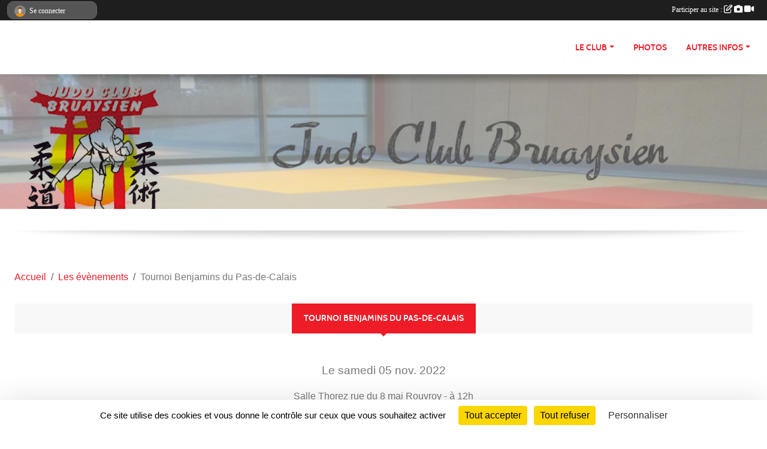

--- FILE ---
content_type: text/html; charset=UTF-8
request_url: https://www.judoclubbruaysien.fr/evenements/2022/11/05/tournoi-benjamins-du-pas-de-calais-1705840
body_size: 6835
content:
<!DOCTYPE html>
<html lang="fr" class="Arial uppercasable">
<head>
    <base href="https://www.judoclubbruaysien.fr/">
    <meta charset="utf-8">
    <meta http-equiv="Content-Type" content="text/html; charset=utf-8">
    <title>Tournoi Benjamins du Pas-de-Calais - Judo Club Bruaysien</title>
    <meta name="description" content="TOURNOI BENJAMINS DU PAS-DE-CALAIS

 

PESÉE BENJAMINS :

De -27 à -38kg --&amp;gt; 12h-12h30

De -42 à -50kg --&amp;gt; 12h30-13h

De -55 à +66kg --&amp;gt; 13h30-14h

PESÉE BENJAMINES :

De -28 à -40kg --&amp;gt; 14h30-15h

De -44 à +63kg --&amp;gt; 15h30-16h">
    <meta name="viewport" content="width=device-width, initial-scale=1, maximum-scale=1">
    <meta name="csrf-token" content="u3cENB5GUirO7SKiodobrXqNnlf8cFB6tBtiM3lg">
    <meta name="apple-itunes-app" content="app-id=890452369">

    <link rel="shortcut icon" type="image/jpeg" href="/media/uploaded/sites/9801/association/6599dbf6e882f_IMG5412.jpeg">    
    <link rel="apple-touch-icon" sizes="152x152" href="/mu-152/9801/association/6599dbf6e882f_IMG5412.jpeg">
    <link rel="apple-touch-icon" sizes="180x180" href="/mu-180/9801/association/6599dbf6e882f_IMG5412.jpeg">
    <link rel="apple-touch-icon" sizes="167x167" href="/mu-167/9801/association/6599dbf6e882f_IMG5412.jpeg">
    <meta name="msapplication-TileImage" content="/mu-180/9801/association/6599dbf6e882f_IMG5412.jpeg">


    <link rel="manifest" href="/manifest.json">
    <meta name="apple-mobile-web-app-title" content="Judo Club Bruaysien">

 
    <meta property="og:image" content="https://www.judoclubbruaysien.fr/media/uploaded/sites/9801/evenement/634c54307ddfe_FlyertournpoiBENJAMINSpdf1.jpg">
    <meta property="og:title" content="Tournoi Benjamins du Pas-de-Calais">
    <meta property="og:url" content="https://www.judoclubbruaysien.fr/evenements/2022/11/05/tournoi-benjamins-du-pas-de-calais-1705840">
    <meta property="og:description" content="TOURNOI BENJAMINS DU PAS-DE-CALAIS

 

PESÉE BENJA...">


    <link rel="alternate" type="application/rss+xml" title="Judo Club Bruaysien - Les news" href="/rss/news">
    <link rel="alternate" type="application/rss+xml" title="Judo Club Bruaysien - Les évènements" href="/rss/evenement">


<link type="text/css" rel="stylesheet" href="css/bootstrap.5.3.2/bootstrap.min.css">

<link type="text/css" rel="stylesheet" href="css/fontawesome-free-6.5.1-web/css/all.min.css">

<link type="text/css" rel="stylesheet" href="css/barre-noire.css">

<link type="text/css" rel="stylesheet" href="css/common.css">

<link type="text/css" rel="stylesheet" href="css/design-2.css">

<link type="text/css" rel="stylesheet" href="js/fancybox.5.0.36/fancybox.css">

<link type="text/css" rel="stylesheet" href="fonts/icons.css">

    <script src="js/bootstrap.5.3.2/bootstrap.bundle.min.js?tm=1736255796"></script>
    <script src="js/jquery-3.7.1.min.js?tm=1736255796"></script>
    <script src="js/advert.js?tm=1736255796"></script>

     <script src="/tarteaucitron/tarteaucitron.js"></script>
    <script src="/tarteaucitron/tarteaucitron-services.js"></script>
    <script>
        tarteaucitron.init({
            "privacyUrl": "", /* Privacy policy url */

            "hashtag": "#tarteaucitron", /* Open the panel with this hashtag */
            "cookieName": "tarteaucitron", /* Cookie name */

            "orientation": "bottom", //  "middle", /* Banner position (top - bottom) */

            "showAlertSmall": false, /* Show the small banner on bottom right */
            "cookieslist": false, /* Show the cookie list */

            "showIcon": false, /* Show cookie icon to manage cookies */
            "iconPosition": "BottomRight", /* BottomRight, BottomLeft, TopRight and TopLeft */

            "adblocker": false, /* Show a Warning if an adblocker is detected */

            "DenyAllCta" : true, /* Show the deny all button */
            "AcceptAllCta" : true, /* Show the accept all button when highPrivacy on */
            "highPrivacy": true, /* HIGHLY RECOMMANDED Disable auto consent */

            "handleBrowserDNTRequest": false, /* If Do Not Track == 1, disallow all */

            "removeCredit": true, /* Remove credit link */
            "moreInfoLink": true, /* Show more info link */
            "useExternalCss": false, /* If false, the tarteaucitron.css file will be loaded */

            "readmoreLink": "", /* Change the default readmore link */

            "mandatory": true, /* Show a message about mandatory cookies */
        });
        
    </script> 
</head>
<body class="colonne_widget_double evenements_details bg-type-none no-asso-name no-logo no-title fixed-footer users-rounded filters-aside is-couleur2-lumineuse footer-with-partenaires"  style="--color1: rgb(238, 28, 39);--color2: #0C83F8;--color1-light: rgba(238, 28, 39,0.05);--color1-declined: rgb(255,60,71);--color2-declined: #0A61D6;--title-color: rgb(12, 131, 248);--color1-bkg-texte1: rgb(255,188,199);--color1-bkg-texte2: #020050;--background-color: rgb(255, 255, 255);--background-image-personnalisee: url(/media/uploaded/sites/9801/background/569bf213a178f_fond02.jpg);--logo-size: 50px;--title-px: 60;--title-size: 48em;--slogan-size: 1.5em;--title-size-coef1: 1;--title-size-coef2: 1;--color1r: 238;--color1g: 28;--color1b: 39;--max-width: 1400px;--bandeau-w: 100.709%;--bandeau-h: 100.709%;--bandeau-x: -0%;--bandeau-y: -0%;--bandeau-max-height: 245.614px;" >
        <div id="wrap">
    <div id="a2hs" class="bg-dark d-sm-none">
    <div class="container-fluid py-3 maxwidth">
        <div class="row">
            <div class="col-6 text-white">
                <img src="/images/common/mobile-app.png" class="img-thumbnail" style="max-width:30px">
                sportsregions
            </div>
            <div class="col-6 text-end">
                <a href="https://play.google.com/store/apps/details?id=com.initiatives.sportsregions&hl=fr_FR" class="btn btn-sm btn-success">Installer</a>
            </div>
        </div>
    </div>
</div>    <div id="wrap-background" class="maxwidth"></div>
    <header id="header">
        <div class="fond">
            <section class="menu container-fluid maxwidth">
                <div class="row">
                    <div class="col-4 col-sm-3 col-md-2 text-center">
                        <a id="logo" class="p-2" href="https://www.judoclubbruaysien.fr">
                            <span class="bloc justify-content-center">
                                                                    <img class="img-fluid" src="/media/uploaded/sites/9801/association/6599dbf6e882f_IMG5412.jpeg" alt="Logo">
                                                            </span>
                        </a>
                    </div>
                    <div class="col-8 col-sm-9 col-md-10">
                        <nav id="mainmenu" class="allow2lines align-middle justify-content-end">
                            <ul class="nav nav-pills">
            
    <li class="nav-item dropdown" id="menu_276136">
        <button class="nav-link dropdown-toggle " data-bs-toggle="dropdown" role="button" aria-haspopup="true" aria-expanded="false">LE CLUB</button>
        <div class="dropdown-menu">
                            <a class="dropdown-item" href="/en-savoir-plus/horaires-tarifs-58026" id="menu_276316">Horaires &amp; Tarifs</a>
                            <a class="dropdown-item" href="/en-savoir-plus/inscription-62833" id="menu_304242">Inscription</a>
                            <a class="dropdown-item" href="/en-savoir-plus/les-ceintures-noires-59792" id="menu_286972">Les ceintures noires</a>
                            <a class="dropdown-item" href="/en-savoir-plus/bureau-58024" id="menu_276314">Le bureau</a>
                            <a class="dropdown-item" href="/en-savoir-plus/statuts-du-club-171314" id="menu_838075">Statuts du Club</a>
                    </div>
    </li>
            
    <li class="nav-item" id="menu_276144">
        <a class="nav-link " href="https://www.judoclubbruaysien.fr/photos-du-club">Photos</a>
    </li>
            
    <li class="nav-item dropdown" id="menu_276521">
        <button class="nav-link dropdown-toggle " data-bs-toggle="dropdown" role="button" aria-haspopup="true" aria-expanded="false">AUTRES INFOS</button>
        <div class="dropdown-menu">
                            <a class="dropdown-item" href="/en-savoir-plus/programmes-grades-62828" id="menu_304234">Programmes grades</a>
                            <a class="dropdown-item" href="/en-savoir-plus/liens-58087" id="menu_276522">Liens</a>
                    </div>
    </li>
</ul>
<form action="#" method="post">
    <select class="form-control form-select" id="navigation-select" name="navigation-select">
        <option value="">Navigation</option>
    </select>
</form>                        </nav>
                    </div>
                </div>
            </section>
        </div>
                <section id="bandeau-et-titre" class="container-fluid maxwidth px-0">
            <div class="row g-0">
                <div class="col" id="conteneur_bandeau">
                                    <a href="https://www.judoclubbruaysien.fr/"  rel="home nofollow"  >
                        <img id="image_bandeau" src="/media/uploaded/sites/9801/bandeau/61ff802e9169c_bandeau5.png" alt="">
                    </a>
                                                    <div class="titre-site"><p>Judo Club Bruaysien</p></div>
                                </div>
            </div>
        </section>
            <section class="container-fluid maxwidth bg-white pb-3">
        <section id="slogan" class="row">
            <div class="col-12">
                            </div>
        </section>
                
                
            </section>
    </header>
    <div class="maxwidth m-auto   is_detail  " id="contenu">
        <div class="container-fluid px-1 px-sm-4">
                                                    <div class="row g-sm-3 mb-3">
                                            <div class="col-10">
                            <nav aria-label="breadcrumb">
        <ol class="breadcrumb" itemscope itemtype="https://schema.org/BreadcrumbList">
                            <li class="breadcrumb-item " itemprop="itemListElement" itemscope itemtype="https://schema.org/ListItem"><meta itemprop="position" content="1"><a href="https://www.judoclubbruaysien.fr" itemprop="item"><span itemprop="name">Accueil</span></a></li>
                            <li class="breadcrumb-item  interval " itemprop="itemListElement" itemscope itemtype="https://schema.org/ListItem"><meta itemprop="position" content="2"><a href="https://www.judoclubbruaysien.fr/evenements" itemprop="item"><span itemprop="name">Les évènements</span></a></li>
                            <li class="breadcrumb-item " itemprop="itemListElement" itemscope itemtype="https://schema.org/ListItem"><meta itemprop="position" content="3"><span itemprop="name">Tournoi Benjamins du Pas-de-Calais</span></li>
                    </ol>
    </nav>
                        </div>
                                    </div>
                    
<div class="row">
    <div class="col-lg-12" id="main-column">
    <section id="main">
        <div class="inner">
            <header id="content-header">
        <section class="date">
        <time><span>Le <span itemprop="startDate" content="2022-11-05T12:00:00+0100">samedi <span class="j">05</span> <span class="m">nov.</span> <span class="a">2022</span></span></span></time>
    </section>
                        <h1 ><span>Tournoi Benjamins du Pas-de-Calais</span></h1>
                                        <p class="dates-heures">
                    Le <span itemprop="startDate" content="2022-11-05T12:00:00+0100">samedi <span class="j">05</span> <span class="m">nov.</span> <span class="a">2022</span></span> à 12h<br>
                            Lieu : <span class="location">
                <span class="street-address">Salle Thorez rue du 8 mai</span>
                <span class="postal-code"></span>
                <span class="locality">Rouvroy</span>
                </span>
                </p>
            <hr class="leon">
</header>                        <div class="content ">
                                <section class="detail evenements">
                    <div id="informations_evenement" class=" ">
    <div class="container-fluid px-0">
        <div class="row">
            <div class="col-12">
                <h2>Le <span itemprop="startDate" content="2022-11-05T12:00:00+0100">samedi <span class="j">05</span> <span class="m">nov.</span> <span class="a">2022</span></span></h2>
                                    <p class="info"><span class="location" >
            <span class="street-address">Salle Thorez rue du 8 mai</span>
            <span class="postal-code"></span>
            <span class="locality">Rouvroy</span>
            </span> - à 12h</p>
                            </div>
        </div>
            </div>
</div>

<div class="container-fluid px-0">

    
    
    
    <div class="row">
        <div class="col-12">
<section id="main-content">
        <figure class="illustration">
        <a data-fancybox="images" href="/media/uploaded/sites/9801/evenement/634c54307ddfe_FlyertournpoiBENJAMINSpdf1.jpg" data-caption="Tournoi Benjamins du Pas-de-Calais">
            <img class="img-thumbnail" src="/media/uploaded/sites/9801/evenement/crop_634c54307ddfe_FlyertournpoiBENJAMINSpdf1.jpg" alt="Tournoi Benjamins du Pas-de-Calais">
        </a>
    </figure>
        <p>TOURNOI BENJAMINS DU PAS-DE-CALAIS</p>

<p> </p>

<p>PESÉE BENJAMINS :</p>

<p>De -27 à -38kg --> 12h-12h30</p>

<p>De -42 à -50kg --> 12h30-13h</p>

<p>De -55 à +66kg --> 13h30-14h</p>

<p>PESÉE BENJAMINES :</p>

<p>De -28 à -40kg --> 14h30-15h</p>

<p>De -44 à +63kg --> 15h30-16h</p>

</section>
        </div>
    </div>

    <div class="row">
        <div class="col-12">
            <div id="partage" class="mt-3">
    <h2>Partager sur</h2>
    <div class="partage_block">
        <span class="partage-reseaux-sociaux">
                        <a class="button_commentaire" href="/evenements/2022/11/05/tournoi-benjamins-du-pas-de-calais-1705840#commentaires"><span class="at-icon-wrapper"><svg xmlns="http://www.w3.org/2000/svg" xmlns:xlink="https://www.w3.org/1999/xlink" viewBox="0 0 612 792"  class="at-icon at-icon-facebook" title="Commentaires" alt="Commentaires"><g><path d="M496.679,90H115.224C58.686,90,12.428,136.289,12.428,192.827v236.791c0,56.571,46.256,102.86,102.796,102.86h21.271 l-58.044,149.5c-2.434,6.311-0.288,13.455,5.285,17.331c2.531,1.824,5.479,2.69,8.394,2.69c3.46,0,6.919-1.249,9.674-3.62 c0,0,187.716-165.165,188.292-165.935h206.617c56.604,0,102.859-46.288,102.859-102.859V192.827 C599.539,136.289,553.314,90,496.679,90z M490.882,389.353H114.231v-43.438h376.682v43.438H490.882z M490.882,269.835H114.231 v-43.438h376.682v43.438H490.882z"></g></svg></span><em class="titre">
                                    commenter
                            </em></a>
                                        <a href="https://www.judoclubbruaysien.fr/evenements/2022/11/05/tournoi-benjamins-du-pas-de-calais-1705840.ics" class="partage-ical">
                    <span class="at-icon-wrapper"><i class="far fa-calendar-plus"></i></span><em class="titre">Calendrier</em>
                </a>
                        <button type="button" url="https://www.judoclubbruaysien.fr/evenements/2022/11/05/tournoi-benjamins-du-pas-de-calais-1705840" text="Tournoi Benjamins du Pas-de-Calais" class="partage-facebook facebookShare" title="Partager sur Facebook">
                <span class="at-icon-wrapper"><svg xmlns="http://www.w3.org/2000/svg" xmlns:xlink="https://www.w3.org/1999/xlink" viewBox="0 0 32 32" class="at-icon at-icon-facebook" title="Facebook" alt="Facebook"><g><path d="M21 6.144C20.656 6.096 19.472 6 18.097 6c-2.877 0-4.85 1.66-4.85 4.7v2.62H10v3.557h3.247V26h3.895v-9.123h3.234l.497-3.557h-3.73v-2.272c0-1.022.292-1.73 1.858-1.73h2V6.143z" fill-rule="evenodd"/></g></svg></span><em class="titre">Facebook</em>
            </button>
            <button type="button" url="https://www.judoclubbruaysien.fr/evenements/2022/11/05/tournoi-benjamins-du-pas-de-calais-1705840" text="Tournoi Benjamins du Pas-de-Calais" class="partage-twitter twitterShare" title="Partager sur X">
                <span class="at-icon-wrapper"><svg viewBox="0 0 300 271" xmlns="http://www.w3.org/2000/svg" xmlns:xlink="https://www.w3.org/1999/xlink"  class="at-icon at-icon-twitter" title="Twitter" alt="Twitter"><path d="m236 0h46l-101 115 118 156h-92.6l-72.5-94.8-83 94.8h-46l107-123-113-148h94.9l65.5 86.6zm-16.1 244h25.5l-165-218h-27.4z"/></svg></span><em class="titre">Twitter</em>
            </button>
        </span>
    </div>
</div>        </div>
    </div>

    
    

    
        
    
    <div class="row">
        <div class="col-12">
        </div>
    </div>

    

    
    
    
    
    
    
    
    
    
                
    
        
    
    </div>
                </section>
            </div>
                    </div>
    </section>

    
            <section class="secondary">
            <div class="inner">
                <header>
    <h2 class="secondary-content"><span >Commentez l’évènement</span></h2>
</header>
                <div class="content">
                    <div class="container-fluid px-0">
                        <div class="row">
    <div class="col-12">
        <link href="js/summernote-0.9.0-dist/summernote-bs5.css" rel="stylesheet">
        <script src="js/summernote-0.9.0-dist/summernote-bs5.js"></script>
        <script src="js/summernote-0.9.0-dist/lang/summernote-fr-FR.js"></script>
        <section id="commentaires" class="module">
            <div class="content">
                <a name="commentaires"></a>
                                    <a name="end"></a>
                    <div class="alert alert-success" role="alert">
            <a href="javascript:void(0)" class="log_me_in alert-link">Connectez-vous</a> pour pouvoir participer aux commentaires.
        </div>
                                    <div id="messages_commentaires_container">
                    <div id="messages_commentaires" class="liste" rel="https://www.judoclubbruaysien.fr/forum/4087620">
                          
                    </div>
                </div>
                            </div>
        </section>
    </div>
</div>                    </div>
                </div>
            </div>
        </section>
     
    </div>
</div>
    </div>
    </div>
</div>
<footer class="container-fluid maxwidth   with-partenaires " id="footer">
    <div class="row">
        <div class="col">
            <div class="arrow-down"></div>
            <section class="content">
                <div class="container-fluid">
                    <div class="row partenaires">
        <div class="col-12 px-0">
            <div class="container-fluid">
                <div class="d-none d-sm-flex row background">
                    <div class="col">
                                                <h2>Les partenaires du club</h2>
                    </div>
                </div>
                <div class="d-none d-sm-flex row background pb-2 justify-content-center ">
                                        <div class="col-2 col-md-1 py-2 px-1 px-md-2 px-xl-3 part text-center ">
                        <a data-bs-toggle="tooltip" data-bs-placement="top" href="/partenaires/sportsregionsfr-47530" title="Sportsregions.fr">
                                                            <img class="img-fluid border" src="/mub-120-120-f3f3f3/9801/partenaire/sample3.jpg" alt="Sportsregions.fr">
                                                    </a>
                    </div>
                                        <div class="col-2 col-md-1 py-2 px-1 px-md-2 px-xl-3 part text-center ">
                        <a data-bs-toggle="tooltip" data-bs-placement="top" href="/partenaires/initiativesfr-47529" title="Initiatives.fr">
                                                            <img class="img-fluid border" src="/mub-120-120-f3f3f3/9801/partenaire/logo-iniatives-sr.jpg" alt="Initiatives.fr">
                                                    </a>
                    </div>
                                        <div class="col-2 col-md-1 py-2 px-1 px-md-2 px-xl-3 part text-center  last ">
                        <a data-bs-toggle="tooltip" data-bs-placement="top" href="/partenaires/initiatives-coeur-47528" title="Initiatives coeur">
                                                            <img class="img-fluid border" src="/mub-120-120-f3f3f3/9801/partenaire/sample1.jpg" alt="Initiatives coeur">
                                                    </a>
                    </div>
                                    </div>
            </div>
        </div>
    </div>
                    <div class="row">
                        <div class="col-12 col-md-4">
                            <nav id="copyright"><a href="https://www.sportsregions.fr/inscription" title="Création de site internet de club de Judo" rel="friend" class="tag_acces_outil_footer_05A"><strong>Sports<em>regions</em></strong></a></nav>                            <div class="container-fluid px-0">
                                <div class="row">
                                    <div class="col">
                                        <nav id="cookies">
    <ul>
        <li><a href="https://www.sportsregions.fr/charte-cookies" class="informations-legales">Charte cookies</a></li>
                <li><a href="javascript:void(0);" onclick="tarteaucitron.userInterface.openPanel();" class="informations-legales">Gestion des cookies</a></li>
            </ul>
</nav>                                    </div>
                                    <div class="col text-end d-md-none">
                                        <nav id="legal">
    <ul>
        <li><a href="https://www.judoclubbruaysien.fr/informations-legales" class="informations-legales">Informations légales</a></li>
        <li><a href="https://www.sportsregions.fr/signaler-un-contenu-inapproprie?k=96059601">Signaler un contenu inapproprié</a></li>
    </ul>
</nav>                                    </div>
                                </div>
                            </div>
                        </div>
                        <div class="col-12 col-md-4 px-0 text-center">
                            <div id="footer-apps">
            <a href="https://play.google.com/store/apps/details?id=com.initiatives.sportsregions&amp;hl=fr_FR"  title="Télécharger l'application Android dans le Play Store"><img src="/images/common/badge-playstore-fr.svg" alt="Télécharger l'application Android dans le play Store"></a>
                <a href="https://itunes.apple.com/fr/app/sportsregions/id890452369" title="Télécharger l'application iPhone dans l\'App Store"><img src="/images/common/badge-appstore-fr.svg" alt="Télécharger l'application iPhone dans l'App Store"></a>
    </div>                            <div class="mt-2">
                                <div class="rss">
    <a href="https://www.judoclubbruaysien.fr/rss/news" data-bs-toggle="tooltip" data-bs-placement="top" title="Flux rss des actualités"><i class="fa fa-rss"></i></a>
    <a href="https://www.judoclubbruaysien.fr/rss/evenement" data-bs-toggle="tooltip" data-bs-placement="top" title="Flux rss des évènements"><i class="fa fa-rss"></i></a>
</div>                            </div>
                        </div>
                        <div class="col-12 col-md-4 text-end d-none d-md-block">
                            <div id="visites">
                    <i class="fa fa-bar-chart"></i>
                <span id="nb-visites">Chargement des </span> visites
    </div>
<div id="stats_analyser"></div>                            <nav id="legal">
    <ul>
        <li><a href="https://www.judoclubbruaysien.fr/informations-legales" class="informations-legales">Informations légales</a></li>
        <li><a href="https://www.sportsregions.fr/signaler-un-contenu-inapproprie?k=96059601">Signaler un contenu inapproprié</a></li>
    </ul>
</nav>                        </div>
                    </div>
                </div>
            </section>
        </div>
    </div>
</footer>        <div id="log_bar">
    <div class="container-fluid maxwidth">
        <div class="row" id="barre_noire">
            <div class="col">
                <div id="informations_utilisateur" class="not-connected">
                    <div id="lien_user" class="hilight">
                        <a href="https://www.judoclubbruaysien.fr/se-connecter" id="lien_user_lien">
                        <img id="avatar" class="img-fluid rounded-circle" src="/images/common/boxed-item-membre.svg" alt="avatar"><span class="label">Se connecter</span>
                        </a>
                    </div>
                    <input type="hidden" name="login_sv_email" value="">
                    <input type="hidden" name="login_sv_mode" value="">
                    <input type="hidden" name="login_sv_message" value="">
                    <div id="popup_login"><div id="popup_login_modal" class="modal fade" tabindex="-1" role="dialog" style="display:none"></div></div>
                </div>
            </div>
            <div class="col">
                <div id="participate">
                    <a href="https://www.judoclubbruaysien.fr/se-connecter" title="Se connecter pour rédiger une news">
                        Participer au site :
                    
                        <i class="far fa-edit"></i>
        
                        <i class="fas fa-camera"></i>
        
                        <i class="fas fa-video"></i>
                    </a>
                </div>
                            </div>
        </div>
    </div>
</div>
<div id="mobile_login_bar">
    <div class="container-fluid maxwidth">
        <div class="row">
            <div class="col-7 text-right">
                Envie de participer ?
            </div>
            <div class="col-5 text-center">
                <a href="https://www.judoclubbruaysien.fr/se-connecter" id="lien_user_lien_mobile" class="btn btn-sm btn-primary">Connexion</a>
            </div>
        </div>
    </div>
</div>        <div id="fb-root"></div>
    <div id="confirmPop" class="modal" style="display:none"></div>
    <div id="multi_modal" class="modal fade" tabindex="-1" role="dialog" style="display:none"></div>
    <script>
    var page_courante = "/evenements/2022/11/05/tournoi-benjamins-du-pas-de-calais-1705840";
    var association_id = 9801;
    var auto_open_login = 0;
    var termes_recherche = "";
    var popup_login_mode = null;
    var popup_login_identifiant = null;
    var popup_login_autoopen = 0;
    </script>
        
        <script src="js/confirm-message-pop.js"></script>
    
        <script src="js/common.js"></script>
    
        <script src="js/design-2.js"></script>
    
        <script src="js/fancybox.5.0.36/fancybox.umd.js"></script>
    
        <script src="js/formulaire.js"></script>
    
        <script src="js/reservations.js"></script>
    
        <script src="js/controle-honorabilite.js"></script>
    
        <script src="js/login.js"></script>
         <script>
        (tarteaucitron.job = tarteaucitron.job || []).push("openstreetmap_sportsregions");
    
    (tarteaucitron.job = tarteaucitron.job || []).push("facebooklikebox");

    (tarteaucitron.job = tarteaucitron.job || []).push("dailymotion");

    (tarteaucitron.job = tarteaucitron.job || []).push("vimeo");

    (tarteaucitron.job = tarteaucitron.job || []).push("facebook_video_sportsregions");

    
    
    </script> </body>
</html>

--- FILE ---
content_type: text/html; charset=UTF-8
request_url: https://www.judoclubbruaysien.fr/visites
body_size: 5
content:
38471